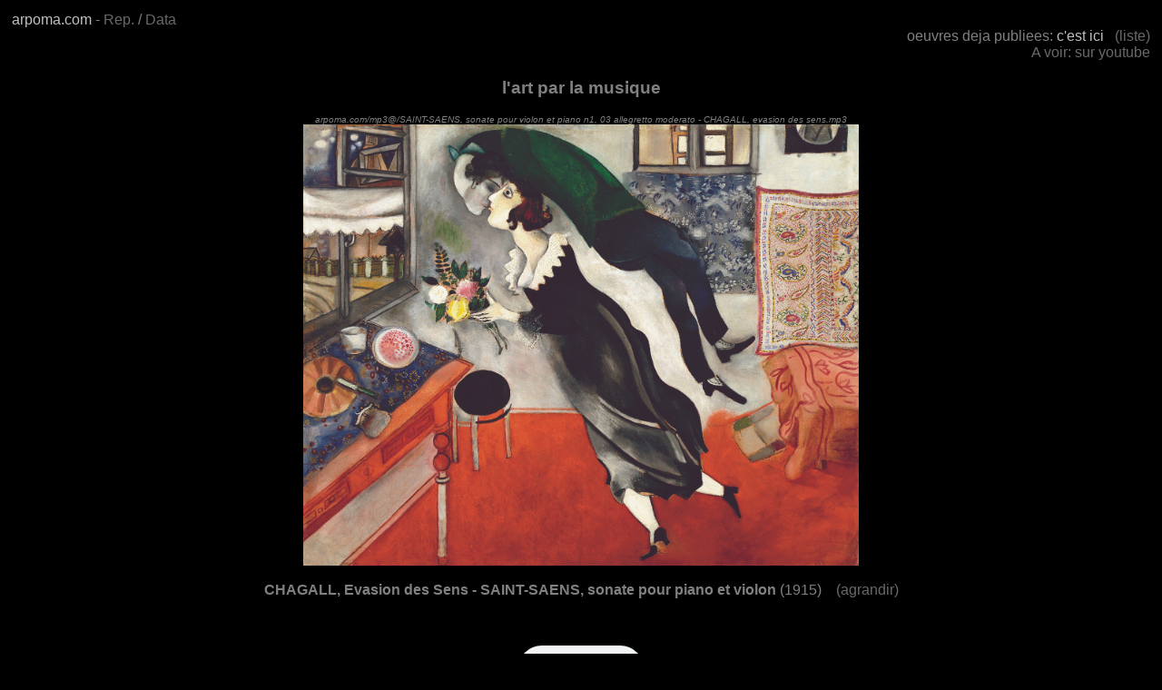

--- FILE ---
content_type: text/html; charset=UTF-8
request_url: https://arpoma.com/ecran.php?action=image&image=data/peinture/@/CHAGALL,%20Evasion%20des%20Sens%20-%20SAINT-SAENS,%20sonate%20pour%20piano%20et%20violon.jpg
body_size: 3693
content:
<!---html prefix="og: http://ogp.me/ns#"---> 
<html><head>
<meta property="og:title" content="l'art par la musique">  
<meta property="og:description" content=" - connaitre pour mieux comprendre - arts culture connaissance actualite"/> 
<meta property="og:image:type" content="image/jpeg">
<!----meta property="og:image" content="http://example.fr/logo.png"---> 
<meta property="og:image:width" content="3523">
<meta property="og:image:height" content="2372">
<!---title>deconfinement - par l'art et la musique</title---> 
<META Name="author" Content="Francois Poulet-Mathis">
<meta content="yes" name="apple-mobile-web-app-capable" />
<meta content="minimum-scale=1.0, width=device-width, user-scalable=yes" name="viewport" />
<!----META Name="description" Content=" - connaitre pour mieux comprendre - arts culture connaissance actualite"---->
<script LANGUAGE="JavaScript">
parametres="toolbar=0,resizable=yes,status=yes,location=1,directories=0,menuBar=1,scrollbars=1,width=1000,height=500,left=300,top=350";
function OuvrirFenetre(lien) {f=window.open(lien,"fenetre",parametres);f.focus();}
</script> 
<STYLE>
body {background-color: black; font-family:helvetica,sans-serif;color:grey;padding:5px;}
  a{color: dimgray; }
a:hover { color: gray; }
a:link{text-decoration:none}
a.type1 { color: white; }
a.type1:hover { color: white;}
a.type1:link{text-decoration:none}
//hr {color:dimgray; background-color:dimgray; border:0; height:1px}
hr {color:#333333; background-color:#333333; border:0; height:1px}
input{
padding:5px 5px;
color:black;
width:200px;
background:grey;}
</STYLE> 
<STYLE>
info{position:relative;  z-index:24; background-color:white;color:#000;text-decoration:none}
info:hover{z-index:100; background-color:silver}  
info span{display: none}
info:hover span{ display:block; position:fixed;//position:absolute;top:15%; right:31%; width:25%;   
border:1px solid black;border-radius:10px;
background-color:silver; color:black;text-align: justify;font-weight:none;padding:5px;}
#plop {text-decoration: blink;}
</STYLE>  
<style type="text/css"><!--

    .blockimage {position: relative;width:100%;border: 0px dotted red;}
    .blocklegende {position: relative;width:95%;//top:95%;opacity:0.8;//border: 0px dotted red;}
    .imageretour{position: absolute;margin-left: 5px;height:50px;margin-top: 5px;width: 50px;opacity:0.9;//border: 0px dotted orange;}
    .hautgauche {position: absolute;width :25%;height:50px;left: 55px;margin-top:5px;opacity:0.5;border: 0px dotted grey;}
    .hautmilieu {position: absolute;width :25%;height:50px;left:40%;margin-top:5px;opacity:0.2;border: 0px dotted orange;}
    .hautdroite {position: absolute;width :33%;height:50px;right: 0;margin-top:5px;opacity:0.5;border: 0px dotted orange;}
    .gauche{position: absolute;height:80%;width:33%;left:0;margin-top:60px;opacity:0.5;//z-index: 3;border: 0px dotted yellow;}
    .milieu{position: absolute;height:80%;width:33%;left:33%;margin-top:60px;//z-index: 3;border: 0px dotted white;} 
    .droite{position: absolute;height:80%;width:33%;right:0;margin-top:60px;opacity:0.5;//z-index: 3;border: 0px dotted orange;}
    --></style>
</head>
<body>
<a href='ecran.php'><font color=silver>arpoma.com</font></a> - <a href='?action=rep&rep=data/peinture'>Rep.</a> / <a href='?action=liste&page=0&ord=date desc'>Data</a> <div align=right><font size=3>oeuvres deja publiees: 
               <!--a href='?action=diapo&rep=data/peinture/@&index=3'><font size=3 color=silver>c'est ici</a--->
               <a href=?action=random&page=160&ord=date desc'><font size=3 color=silver>c'est ici</a> &nbsp; 
               <a href='?action=liste&page=0&ord=date%20desc'>(liste)</a></font></font>
               <br><a href='https://www.youtube.com/channel/UCC1y0r_6K89roTl_xnPbQGQ/videos'> A voir: sur youtube <!---font color=brown> (nouveau)</font---></a></div><center><h3>l'art par la musique</h3></center><center><font size=1><i>arpoma.com/mp3@/SAINT-SAENS, sonate pour violon et piano n1, 03 allegretto moderato - CHAGALL, evasion des sens.mp3</i></font></center)><center><a href='javascript:window.history.go(-1)''><img src='data/peinture/@/CHAGALL, Evasion des Sens - SAINT-SAENS, sonate pour piano et violon.jpg' height=70%></a><br><br><center><b>CHAGALL, Evasion des Sens - SAINT-SAENS, sonate pour piano et violon</b> (1915) </font>    <a href='?action=image2&image=data/peinture/@/CHAGALL, Evasion des Sens - SAINT-SAENS, sonate pour piano et violon.jpg' title='agrandir'> &nbsp;&nbsp; (agrandir)<!---img src='agrandir.jpg' width=12px---></a></center><br><br>
                   <iframe width=100% height=70px src='//arpoma.com/mp3@/SAINT-SAENS, sonate pour violon et piano n1, 03 allegretto moderato - CHAGALL, evasion des sens.mp3' allow=autoplay frameborder='0' allowfullscreen></iframe></center><div align=right><a href='?action=image2&image=data/peinture/@/CHAGALL, Evasion des Sens - SAINT-SAENS, sonate pour piano et violon.jpg' title='activer loupe: sur MAC: touches alt + cmd + 8'>
                    <font size=2><b>voir en grand format</b></font> <!---font size=2 color=brown>(nouveau ! )</font---></a>   &nbsp; &nbsp; <a href='data/peinture/@/CHAGALL, Evasion des Sens - SAINT-SAENS, sonate pour piano et violon.jpg'><font size=2>(taille reelle)</font></a><br><font size=2>activer loupe: touches alt + cmd + 8 (Mac)</font></div><br><center><font size=3><i>L'amour est le plus matinal de nos sentiments<br><br>Bernard FONTENELLE</i></font></center><br></center><br><br><div style='text-align:justify'>Marc CHAGALL - l'anniversaire<br>On dit parfois que l'amour donne des ailes, et c'est ce qui se passe dans ce tableau. Le peintre Marc Chagall s'est repr&eacute;sent&eacute; lui-m&ecirc;me, dans un moment heureux de sa vie: apr&egrave;s une longue s&eacute;paration, il vient de retrouver Bella, son amour de jeunesse, et de l'&eacute;pouser. Il se sent si gai et si l&eacute;ger qu'il qu'il n'arr&ecirc;te pas de se peindre en train de voltiger dans les airs. Chagall nous ouvre les portes de son imagination et de ses souvenirs, avec un sens du merveilleux qui n'appartient qu'&agrave; lui. C'est &agrave; la fois un grand artiste et un po&egrave;te. Il est consid&eacute;r&eacute; comme l'un des peintres les plus importants du XX&egrave;me si&egrave;cle.<br><br>illustr musicale: SAINT-SAENS - sonate pour piano et violon no 1 en r&eacute; mineur op. 75 -3-allegretto moderato<br>La Sonate &eacute;quilibre parfaitement les deux instruments et les climats. L&rsquo;Allegretto moderato est en fait un scherzo au rythme dansant. Son &eacute;criture h&eacute;riss&eacute;e de staccato s&rsquo;interrompt lors de l&rsquo;&eacute;pisode central, o&ugrave; le violon d&eacute;ploie une ligne cantabile accompagn&eacute;e par les arp&egrave;ges du piano. Dans la derni&egrave;re partie de la Sonate, des passages fond&eacute;s sur un mouvement perp&eacute;tuel virtuose alternent avec des sections au lyrisme intense, o&ugrave; repara&icirc;t le deuxi&egrave;me th&egrave;me de l&rsquo;Allegro agitato.<br></div>  <!----------------------------------------GOOGLE-MAP script fenetre satellitte--------------------------------------------------------->
  <script type="text/javascript" src="http://maps.googleapis.com/maps/api/js?sensor=false"></script>
  <style type="text/css">#EmplacementDeMaCarte {height:400px;width:100%;}</style>
  <script async defer src="https://maps.googleapis.com/maps/api/js?key=AIzaSyCWr3o8zMN0InxydshTbuzd4THENFq-hLs&callback=initMap"></script>
  <script type="text/javascript">
  function initialisation(){
  var centreInitial = new google.maps.LatLng();
  var optionsCarte = {zoom: ,center: centreInitial,overviewMapControl: true,mapTypeId: google.maps.MapTypeId.SATELLITE}
  maCarte = new google.maps.Map(document.getElementById("EmplacementDeMaCarte"), optionsCarte);
  google.maps.event.addListenerOnce(maCarte, "tilesloaded", afficheCoordsCentre);
  google.maps.event.addListener(maCarte, "center_changed", afficheCoordsCentre);}
  function afficheCoordsCentre(){
  var centreCarte = maCarte.getCenter();
  document.getElementById("afficheCentreCarte").innerHTML = "" + centreCarte.lat() + "," + centreCarte.lng();}
  google.maps.event.addDomListener(window, 'load', initialisation);
  </script>
  <div id="EmplacementDeMaCarte"></div><div id="cadre"><font size=1><div id="afficheCentreCarte"></div></font>
  <!---------------------------------------- FIN GOOGLE-MAP script--------------------------------------------------------->
  <br><br><br><br><br><br><br><br><br><br><br><br><br><br><br><br><!-------------------------------- Google Analytics -----------------------------> 
<script>
  (function(i,s,o,g,r,a,m){i['GoogleAnalyticsObject']=r;i[r]=i[r]||function(){
  (i[r].q=i[r].q||[]).push(arguments)},i[r].l=1*new Date();a=s.createElement(o),
  m=s.getElementsByTagName(o)[0];a.async=1;a.src=g;m.parentNode.insertBefore(a,m)
  })(window,document,'script','https://www.google-analytics.com/analytics.js','ga');

  ga('create', 'UA-85992922-1', 'auto');
  ga('send', 'pageview');

</script>
<!--------------------------------- End Google Tracking Code ---------------------->

<!-- Début code Compteur.fr v 7.0 -->
<span id="wts19294"></span>
<script>var wts=document.createElement('script');wts.async=true;
wts.src='https://server2.compteur.fr/log7.js';document.head.appendChild(wts);
wts.onload = function(){ wtslog7(19294,1); };
</script><noscript><a href="https://www.compteur.fr">
<img src="https://server2.compteur.fr/7/1/19294.png" 
alt="statistiques site web Compteur.fr"></a></noscript>
<!-- Find code Compteur.fr v 7.0 --> 



--- FILE ---
content_type: text/plain
request_url: https://www.google-analytics.com/j/collect?v=1&_v=j102&a=895029777&t=pageview&_s=1&dl=https%3A%2F%2Farpoma.com%2Fecran.php%3Faction%3Dimage%26image%3Ddata%2Fpeinture%2F%40%2FCHAGALL%2C%2520Evasion%2520des%2520Sens%2520-%2520SAINT-SAENS%2C%2520sonate%2520pour%2520piano%2520et%2520violon.jpg&ul=en-us%40posix&sr=1280x720&vp=1280x720&_u=IEBAAEABAAAAACAAI~&jid=1410547187&gjid=850084263&cid=755919577.1765908318&tid=UA-85992922-1&_gid=277000496.1765908318&_r=1&_slc=1&z=1899067424
body_size: -449
content:
2,cG-9Q5TGTKY6G